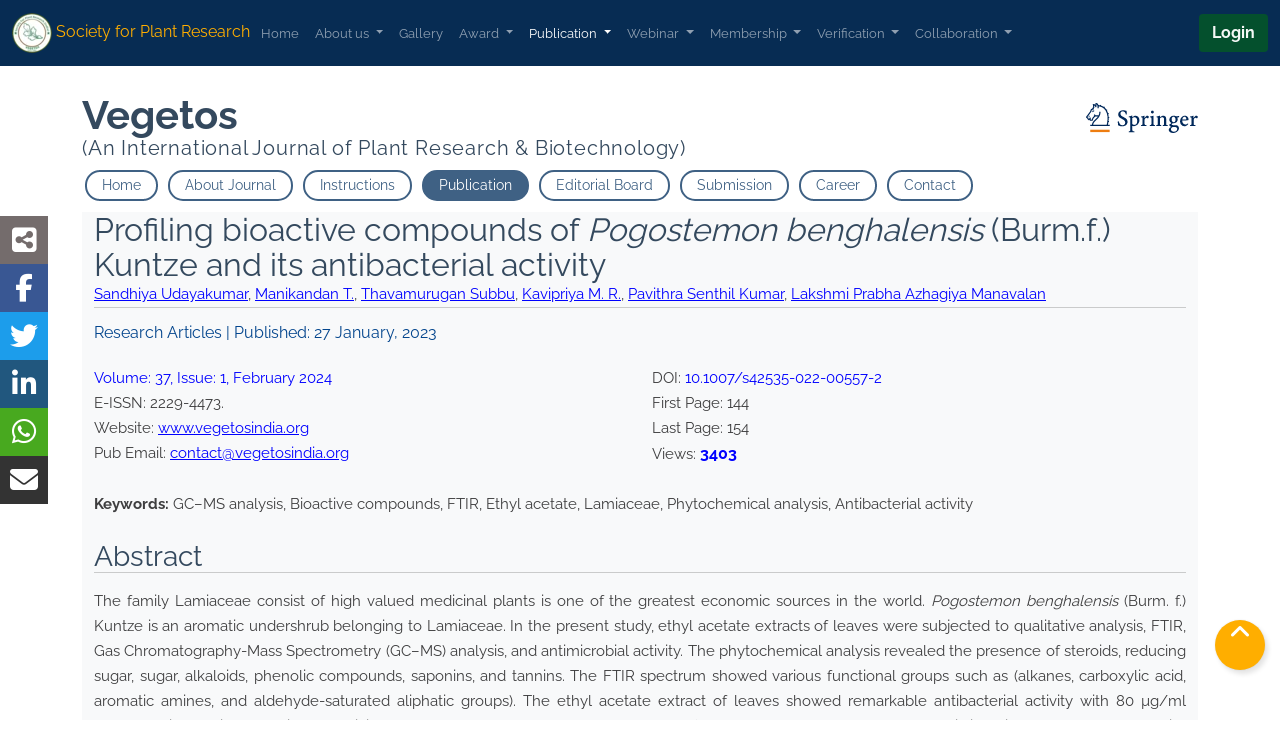

--- FILE ---
content_type: text/html; charset=UTF-8
request_url: https://www.vegetosindia.org/article/profiling-bioactive-compounds-of-pogostemon-benghalensis-burmf-kuntze-and-its-antibacterial-activity
body_size: 10690
content:





<!DOCTYPE html>

<html lang="en" prefix="og: https://ogp.me/ns/article#">

<head>



<!-- Canonical URL -->
<link rel="canonical" href="https://www.vegetosindia.org/article/profiling-bioactive-compounds-of-pogostemon-benghalensis-burmf-kuntze-and-its-antibacterial-activity" />

<!-- Open Graph Meta Tags -->
<meta property="og:title" content="Profiling bioactive compounds of Pogostemon benghalensis (Burm.f.) Kuntze and its antibacterial activity" />
<meta property="og:description" content="The family Lamiaceae consist of high valued medicinal plants is one of the greatest economic sources in the world. Pogostemon benghalensis (Burm. f.) Kuntze is an aromatic undershrub belonging to Lami..." />
<meta property="og:url" content="https://www.vegetosindia.org/article/profiling-bioactive-compounds-of-pogostemon-benghalensis-burmf-kuntze-and-its-antibacterial-activity" />
<meta property="og:image" content="https://www.vegetosindia.org/images/journal/vegetos/article/f-63e24adb55e91.webp" />
<meta property="og:image:alt" content="GC–MS analysis, Bioactive compounds, FTIR, Ethyl acetate, Lamiaceae, Phytochemical analysis, Antibacterial activity" />
<meta property="og:type" content="article" />
<meta property="og:site_name" content="Society for Plant Research, Vegetos" />

<!-- Twitter Meta Tags -->
<meta name="twitter:title" content="Profiling bioactive compounds of Pogostemon benghalensis (Burm.f.) Kuntze and its antibacterial activity">
<meta name="twitter:description" content="The family Lamiaceae consist of high valued medicinal plants is one of the greatest economic sources in the world. Pogostemon benghalensis (Burm. f.) Kuntze is an aromatic undershrub belonging to Lami...">
<meta name="twitter:image" content="https://www.vegetosindia.org/images/journal/vegetos/article/f-63e24adb55e91.webp">
<meta name="twitter:image:alt" content="GC–MS analysis, Bioactive compounds, FTIR, Ethyl acetate, Lamiaceae, Phytochemical analysis, Antibacterial activity">
<meta name="twitter:card" content="summary_large_image">
<meta name="twitter:site" content="@vegetosindia">

<!-- Facebook App ID -->
<meta property="fb:app_id" content="355397099284453">

<!-- SEO Meta Tags -->
<meta name="description" content="The family Lamiaceae consist of high valued medicinal plants is one of the greatest economic sources in the world. Pogostemon benghalensis (Burm. f.) Kuntze is an aromatic undershrub belonging to Lami...">
<meta name="keywords" content="GC–MS analysis, Bioactive compounds, FTIR, Ethyl acetate, Lamiaceae, Phytochemical analysis, Antibacterial activity">
<meta name="author" content="Sandhiya Udayakumar">
<meta name="robots" content="index, follow">
<meta name="revisit-after" content="7 days">

<!-- Article Metadata -->
<meta property="article:published_time" content="2023-01-27" />
<meta property="article:section" content="GC–MS analysis, Bioactive compounds, FTIR, Ethyl acetate, Lamiaceae, Phytochemical analysis, Antibacterial activity" />
<meta property="article:tag" content="GC–MS analysis, Bioactive compounds, FTIR, Ethyl acetate, Lamiaceae, Phytochemical analysis, Antibacterial activity" />
<meta name="citation_title" content="Profiling bioactive compounds of Pogostemon benghalensis (Burm.f.) Kuntze and its antibacterial activity">
<meta name="citation_author" content="Sandhiya Udayakumar">

<meta name='citation_author' content='Manikandan T.'>
<meta name='citation_author' content='Thavamurugan Subbu'>
<meta name='citation_author' content='Kavipriya M. R.'>
<meta name='citation_author' content='Pavithra Senthil Kumar'>
<meta name='citation_author' content='Lakshmi Prabha Azhagiya Manavalan'>

<meta name="citation_publication_date" content="2023/01/27">
<meta name="citation_journal_title" content="Vegetos">
<meta name="citation_volume" content="37">
<meta name="citation_issue" content="1">
<meta name="citation_firstpage" content="144">
<meta name="citation_lastpage" content="154">
<meta name="citation_pdf_url" content="https://www.vegetosindia.org/article/profiling-bioactive-compounds-of-pogostemon-benghalensis-burmf-kuntze-and-its-antibacterial-activity">

<!-- Structured Data (Schema.org for Articles) -->
<script type="application/ld+json">
{
  "@context": "https://schema.org",
  "@type": "ScholarlyArticle",
  "mainEntityOfPage": {
    "@type": "WebPage",
    "@id": "https://www.vegetosindia.org/article/profiling-bioactive-compounds-of-pogostemon-benghalensis-burmf-kuntze-and-its-antibacterial-activity"
  },
  "headline": "Profiling bioactive compounds of Pogostemon benghalensis (Burm.f.) Kuntze and its antibacterial activity",
  "description": "The family Lamiaceae consist of high valued medicinal plants is one of the greatest economic sources in the world. Pogostemon benghalensis (Burm. f.) Kuntze is an aromatic undershrub belonging to Lami...",
  "image": "https://www.vegetosindia.org/images/journal/vegetos/article/f-63e24adb55e91.webp",
  "datePublished": "2023-01-27",
  "author": [
    {
      "@type": "Person",
      "name": "Sandhiya Udayakumar"
    }
        , {
      "@type": "Person",
      "name": "Manikandan T."
    }
        , {
      "@type": "Person",
      "name": "Thavamurugan Subbu"
    }
        , {
      "@type": "Person",
      "name": "Kavipriya M. R."
    }
        , {
      "@type": "Person",
      "name": "Pavithra Senthil Kumar"
    }
        , {
      "@type": "Person",
      "name": "Lakshmi Prabha Azhagiya Manavalan"
    }
      ],
  "publisher": {
    "@type": "Organization",
    "name": "Society for Plant Research",
    "logo": {
      "@type": "ImageObject",
      "url": "https://www.vegetosindia.org/logo.png"
    }
  }
}
</script>





    <meta charset="UTF-8">

    <meta http-equiv="X-UA-Compatible" content="IE=edge">

    <meta name="viewport" content="width=device-width, initial-scale=1.0">

    <title>Profiling bioactive compounds of Pogostemon benghalensis (Burm.f.) Kuntze and its antibacterial activity</title>

    <link rel="icon" href="/images/logo/spr/logo.png" type="image/x-icon">
 
    <link href="https://cdn.jsdelivr.net/npm/bootstrap@5.0.2/dist/css/bootstrap.min.css" rel="stylesheet" integrity="sha384-EVSTQN3/azprG1Anm3QDgpJLIm9Nao0Yz1ztcQTwFspd3yD65VohhpuuCOmLASjC" crossorigin="anonymous">

  
  
    <!--

    <link rel="stylesheet" href="https://cdnjs.cloudflare.com/ajax/libs/font-awesome/4.7.0/css/font-awesome.min.css"  rel="noreferrer noopener">


     <link href="https://fonts.googleapis.com/icon?family=Material+Icons"

    rel="stylesheet">


    
<link rel="stylesheet" type="text/css" href="/css/owl.carousel.min.css">

    <link rel="stylesheet" type="text/css" href="/css/styles.css">

   





<link rel="stylesheet" type="text/css" href="/css/main.css">

-->

<link rel="stylesheet" type="text/css" href="/css/new/article.css">

</head>

<body data-bs-spy="scroll" data-bs-target=".navbar" data-bs-offset="50">
<style>
  a{
    color:blue;
  }
  </style>


  <div class="page">



   
  <script src="https://kit.fontawesome.com/91150975fb.js" crossorigin="anonymous"></script>



    

    <header class="page-header dark">

      <!-- Navigation-->

      <nav class="navbar navbar-expand-lg navbar-dark fixed-top " style="background-color: #072c53;">

        <div class="container-fluid">

          <a class="navbar-brand" style="color: #ffae00;" href="https://www.vegetosindia.org">

            

            <img itemprop="image" src="/images/logo/spr/logo.webp" alt="sprlogo" width="40" height="40"  class="d-inline-block align-text-top rounded-pill logohide">

            <span class="title">Society for Plant Research</span></a>

          <button class="navbar-toggler" type="button" data-bs-toggle="collapse" data-bs-target="#navbarSupportedContent" aria-controls="navbarSupportedContent" aria-expanded="false" aria-label="Toggle navigation">

            <span class="navbar-toggler-icon"></span>

          </button>

          <div class="collapse navbar-collapse" id="navbarSupportedContent">

          <ul class="navbar-nav me-auto mb-2 mb-lg-0">
              <li class="nav-item">
                <a class="nav-link" aria-current="page" href="/">Home</a>
              </li>
              <li class="nav-item dropdown">
                <a class="nav-link dropdown-toggle" href="#" id="navbarDropdown" role="button" data-bs-toggle="dropdown" aria-expanded="false">
                  About us
                </a>
                <ul class="dropdown-menu dropdown-menu-dark" aria-labelledby="navbarDropdown">
                  <li><a class="dropdown-item" href="#aboutus">About SPR</a></li>
                  <li><a class="dropdown-item" href="/council/index.php">Council</a></li>
                  <li><a class="dropdown-item" href="#futureplans">Future Plans</a></li>
                  <li><a class="dropdown-item" href="/about/finances.php">Finances</a></li>
                  <li><a class="dropdown-item" href="/about/last-conferance.php">Last Conferance</a></li>
                  <li><a class="dropdown-item" href="/about/webinar-organized.php">Webinar Organized</a></li>
                  <li><a class="dropdown-item" href="/about/activities-workshop.php">Activities & Workshops</a></li>
                  <li><a class="dropdown-item" href="/about/media-coverage.php">Media Coverage</a></li>
                </ul>
              </li>
             <li class="nav-item">
                <a class="nav-link" href="/gallery/index.php">Gallery</a>
              </li>
              <li class="nav-item dropdown">
<a class="nav-link dropdown-toggle" href="#" id="navbarDropdown" role="button" data-bs-toggle="dropdown" aria-expanded="false">
  Award
</a>
<ul class="dropdown-menu dropdown-menu-dark" aria-labelledby="navbarDropdown">
  <li><a class="dropdown-item" href="/honorary-fellows/index.php">Honorary Fellows</a></li>
  <li><a class="dropdown-item" href="/award/index.php">Award</a></li>
</ul>
</li>
              <li class="nav-item dropdown">
                <a class="nav-link dropdown-toggle active" href="#" id="navbarDropdown" role="button" data-bs-toggle="dropdown" aria-expanded="false">
                  Publication
                </a>
                <ul class="dropdown-menu dropdown-menu-dark" aria-labelledby="navbarDropdown">
                  <li><a class="dropdown-item" href="/journal/vegetos/">Vegetos</a></li>
                  <li><a class="dropdown-item" href="/newsletter/spr-phytopia/">SPR-Phytopia</a></li>
                  <li><a class="dropdown-item" href="/Circular-Abstract-Book/">Circular & Abstract Book</a></li>
                </ul>
              </li>
              <li class="nav-item dropdown">
                <a class="nav-link dropdown-toggle" href="#" id="navbarDropdown2" role="button" data-bs-toggle="dropdown" aria-expanded="false">
                  Webinar
                </a>
                <ul class="dropdown-menu dropdown-menu-dark" aria-labelledby="navbarDropdown">
                <li><a class="dropdown-item" href="/webinar/index.php">Upcoming Webinar</a></li>
                  <li><a class="dropdown-item" href="/webinar/previous-webinar.php">Previous Webinar & Meeting</a></li>
                  <li><a class="dropdown-item" href="/webinar/e-certificate-download.php">E-Certificate Download</a></li>
                </ul>
              </li>
              <li class="nav-item dropdown">
                <a class="nav-link dropdown-toggle" href="#" id="navbarDropdown3" role="button" data-bs-toggle="dropdown" aria-expanded="false">
                  Membership
                </a>
                <ul class="dropdown-menu dropdown-menu-dark" aria-labelledby="navbarDropdown">
                  <li><a class="dropdown-item" href="/membership/benefits.php">Benefits</a></li>
                  <li><a class="dropdown-item" href="/membership/type.php">Membership Type</a></li>
                  <li><a class="dropdown-item" href="/membership/payment.php">Payment</a></li>
                  <li><a class="dropdown-item" href="/membership/e-certificate-download.php">E-Certificate Download</a></li>
                  <li><a class="dropdown-item" href="/membership/apply-online.php">Apply Online</a></li>
                  <li><a class="dropdown-item" href="/membership/Membership-offline-form.pdf">Offline Form</a></li>
                  <li><a class="dropdown-item" href="/membership/life-membership-list-01-04-2023.pdf">Life Membership List</a></li>
                </ul>
              </li>
              <li class="nav-item dropdown">
                <a class="nav-link dropdown-toggle" href="#" id="navbarDropdown4" role="button" data-bs-toggle="dropdown" aria-expanded="false">
               Verification
                </a>
                <ul class="dropdown-menu dropdown-menu-dark" aria-labelledby="navbarDropdown">
                  <li><a class="dropdown-item" href="/verification/webinar-certificate.php">Webinar Certificate</a></li>
                  <li><a class="dropdown-item" href="/verification/membership-certificate.php">Membership Certificate</a></li>
                  <li><a class="dropdown-item" href="/verification/payment-receipt.php">Payment Receipt</a></li>
                  <li><a class="dropdown-item" href="/verification/digital-signature.php">Digital Signature </a></li>
                </ul>
              </li>
              <li class="nav-item dropdown">
<a class="nav-link dropdown-toggle" href="#" id="navbarDropdown" role="button" data-bs-toggle="dropdown" aria-expanded="false">
Collaboration
</a>
<ul class="dropdown-menu dropdown-menu-dark" aria-labelledby="navbarDropdown">
  <li><a class="dropdown-item" href="/collaboration/registration.php">Registration for collaboration</a></li>
  <li><a class="dropdown-item" href="/collaboration/online-registration-participant.php">Online Participant Registration</a></li>
</ul>
</li>
            </ul>
            

            <a href="/login/"> <button class="btn btn2 btn-outline-success"  type="button">Login</button></a>
            

          </div>

        </div>

      </nav>



    



  



    </header>



    <section class="text-justify well well-sm text-md-left section-border section1 bg-white">

      <div class="container">

        <div class="row flow-offset-2">

          

          <div class="col-md" >

            <div class="journal" id="journal">

               

            <h1><strong>Vegetos</strong><div class="c-header__brand">

                

                <a href="https://www.springer.com/journal/42535" itemprop="url" target="_blank">

                    <img alt="Springer" data-test="springer-logo" itemprop="logo" width="112" height="30" role="img" src="https://www.springer.com/oscar-static/images/springer/logo-springer-b1cb8b3457.svg">

                </a>

            

            

                        </div></h1>

            <h4>(An International Journal of Plant Research & Biotechnology)</h4>

<nav class="navbar ">



<ul class="navbar-nav d-inline">

  <li class="nav-item d-inline">

<a href="/journal/vegetos/"><button class="filter-button" data-filter="all">Home</button></a>

</li>

<div class="dropdown">

<li class="nav-item d-inline">

<button class="filter-button " data-filter="all">About Journal</button>



<div class="Jdropdown-content">

    <a href="/journal/vegetos/about.php">About Vegetos</a>

    <a href="/journal/vegetos/impact-factor.php">Impact factor</a>

    

   

</div>

</li>

</div>

<div class="dropdown">

<li class="nav-item d-inline ">

<button class="filter-button " data-filter="all">Instructions</button>

<div class="Jdropdown-content">

    <a href="https://www.springer.com/journal/42535/submission-guidelines#Instructions%20for%20Authors_Manuscript%20Submission" target="_blank">Manuscript Submission</a>

    <a href="https://www.springer.com/journal/42535/submission-guidelines#Instructions%20for%20Authors_Categories%20of%20Manuscripts" target="_blank">Manuscripts Categories</a>

    <a href="https://www.springer.com/journal/42535/submission-guidelines#Instructions%20for%20Authors_Title%20Page" target="_blank">Title Page</a>

    <a href="https://www.springer.com/journal/42535/submission-guidelines#Instructions%20for%20Authors_Text" target="_blank">Text</a>

    <a href="https://www.springer.com/journal/42535/submission-guidelines#Instructions%20for%20Authors_References" target="_blank">References</a>

    <a href="https://www.springer.com/journal/42535/submission-guidelines#Instructions%20for%20Authors_Tables" target="_blank">Tables</a>

    <a href="https://www.springer.com/journal/42535/how-to-publish-with-us#Fees%20and%20Funding" target="_blank">Article-processing charges</a>

</div>



</li>

</div>





<div class="dropdown">

<li class="nav-item d-inline ">

<button class="filter-button active" data-filter="all">Publication</button>

<div class="Jdropdown-content">

    <a href="/journal/vegetos/online-first-articles.php">Online First Articles</a>

    <a href="/journal/vegetos/current-issue.php">Current Issue</a>

    <a href="/journal/vegetos/all-volumes-issues.php">All Volumes and issues</a>

    <a href="/journal/vegetos/other.php">Books & Others</a>

   

</div>



</li>

</div>



<div class="dropdown">

<li class="nav-item d-inline ">

<li class="nav-item d-inline">

<a href="/journal/vegetos/editorial-board.php"><button class="filter-button" data-filter="all">Editorial Board</button></a>


<div class="Jdropdown-content">

    <a href="editorial-board.php#editor">Editors</a>

    <a href="editorial-board.php#subject">Subject Editors</a>

    <a href="editorial-board.php#assistant">Assistant Editors</a>
    <a href="editorial-board.php#guest">Guest Editors</a>

   

   

</div>



</li>

</div>

<li class="nav-item d-inline">

<a href="https://www.editorialmanager.com/vtos/default.aspx"><button class="filter-button" data-filter="all">Submission</button></a>

</li>

<li class="nav-item d-inline">

<a href="/journal/vegetos/career.php"><button class="filter-button" data-filter="all">Career </button></a>

</li>

<li class="nav-item d-inline">

<a href="/journal/vegetos/contact.php"><button class="filter-button" data-filter="all">Contact</button></a>

</li>

</ul>

</nav>

            

            <p></p>

            </div>

          </div>



        

        </div>
        
</script>
<div class="gcse-search"></div>

<!-- Journal Articles Section -->
<div class="container bg-light">
    <div class="row flow-offset-2">
        <div class="col-md" itemscope itemtype="https://schema.org/ScholarlyArticle">
            <div class="aboutus1 about1" id="aboutus">
                <div class="jtitle">
                    <h2 itemprop="name">Profiling bioactive compounds of <i>Pogostemon benghalensis</i> (Burm.f.) Kuntze and its antibacterial activity</h2>

                    
                    <p>
                        <a target='_blank' href='https://www.google.com/search?q=Sandhiya Udayakumar+site:www.vegetosindia.org' itemprop='author'>Sandhiya Udayakumar</a>, <a target='_blank' href='https://www.google.com/search?q=Manikandan T.+site:www.vegetosindia.org' itemprop='author'>Manikandan T.</a>, <a target='_blank' href='https://www.google.com/search?q=Thavamurugan Subbu+site:www.vegetosindia.org' itemprop='author'>Thavamurugan Subbu</a>, <a target='_blank' href='https://www.google.com/search?q=Kavipriya M. R.+site:www.vegetosindia.org' itemprop='author'>Kavipriya M. R.</a>, <a target='_blank' href='https://www.google.com/search?q=Pavithra Senthil Kumar+site:www.vegetosindia.org' itemprop='author'>Pavithra Senthil Kumar</a>, <a target='_blank' href='https://www.google.com/search?q=Lakshmi Prabha Azhagiya Manavalan+site:www.vegetosindia.org' itemprop='author'>Lakshmi Prabha Azhagiya Manavalan</a>                    </p>
                </div>

                <hr class="jline">
                <h6 style="color:#03458d;">
                    Research Articles | Published: <span itemprop='datePublished'>27 January, 2023</span>                </h6>
                <br>

                <div class="jdetails">
                    <div class="row">
                        <div class="col" itemscope itemtype="https://schema.org/Periodical">
                                                            <div itemprop="isPartOf" itemscope itemtype="https://schema.org/PublicationVolume">
                                    <a style="text-decoration: none;" href="/journal/vegetos/journal.php?id=64">
                                        Volume: <span itemprop='volumeNumber'>37</span>, 
                                        Issue: <span itemprop='issueNumber'>1</span>, 
                                        <span>February</span> 
                                        <span itemprop='datePublished'>2024</span>
                                    </a>
                                    <br>
                                </div>
                            
                            E-ISSN: <span itemprop="issn">2229-4473</span>.<br>
                            Website: <a style="color:blue" href="https://www.vegetosindia.org">www.vegetosindia.org</a><br>
                            Pub Email: <a style="color:blue" href="mailto:contact@vegetosindia.org">contact@vegetosindia.org</a><br>
                        </div>

                        <div class="col">
                            DOI: <span style='color:blue' itemprop='sameAs'>10.1007/s42535-022-00557-2</span><br>
                            First Page: <span itemprop='pageStart'>144</span><br>
                            Last Page: <span itemprop='pageEnd'>154</span><br>
                            Views: <span style="color:blue; font-size:16px; font-weight:bold;">3403</span>
                        </div>
                    </div>

                    <br>
                    <p><strong>Keywords:</strong> <span itemprop="keywords">GC–MS analysis, Bioactive compounds, FTIR, Ethyl acetate, Lamiaceae, Phytochemical analysis, Antibacterial activity</span></p>
                </div>

                <br>

                <div class="jabstract">
                    <h3>Abstract</h3>
                    <hr class="jline">
                    <p itemprop="abstract">The family Lamiaceae consist of high valued medicinal plants is one of the greatest economic sources in the world. <i>Pogostemon benghalensis</i> (Burm. f.) Kuntze is an aromatic undershrub belonging to Lamiaceae. In the present study, ethyl acetate extracts of leaves were subjected to qualitative analysis, FTIR, Gas Chromatography-Mass Spectrometry (GC–MS) analysis, and antimicrobial activity. The phytochemical analysis revealed the presence of steroids, reducing sugar, sugar, alkaloids, phenolic compounds, saponins, and tannins. The FTIR spectrum showed various functional groups such as (alkanes, carboxylic acid, aromatic amines, and aldehyde-saturated aliphatic groups). The ethyl acetate extract of leaves showed remarkable antibacterial activity with 80 µg/ml concentration against the highest activity of <i>Klebsiella aerogenes</i> and <i>Enterococcus faecalis</i> at 15 mm. The GC–MS analysis identified 55 components, with the highest peak area (8.52%) belonging to <i>n</i>-hexadecenoic acid. The phytoconstituents in this plant have therefore been discovered to have a high therapeutic value and can be studied for further research. Future research and further pharmacological investigation appear to have a huge potential and scope for <i>P. benghalensis</i>.</p><h3 class="c-article__sub-heading" data-test="abstract-sub-heading">Graphical abstract</h3><figure><div class="c-article-section__figure" data-test="figure" data-container-section="figure"><div class="c-article-section__figure-content"><div class="c-article-section__figure-item"><picture><source type="image/webp" srcset="//media.springernature.com/lw685/springer-static/image/art%3A10.1007%2Fs42535-022-00557-2/MediaObjects/42535_2022_557_Figa_HTML.png?as=webp"><img src="//media.springernature.com/lw685/springer-static/image/art%3A10.1007%2Fs42535-022-00557-2/MediaObjects/42535_2022_557_Figa_HTML.png" alt="" loading="lazy" width="685" height="578"></picture></div></div></div></figure></p>

                                            <center>
                            <img itemprop="image" src="/images/journal/vegetos/article/63e24adb55e91.webp" class="img-fluid" alt="GC–MS analysis, Bioactive compounds, FTIR, Ethyl acetate, Lamiaceae, Phytochemical analysis, Antibacterial activity" width="640" height="360">
                        </center>
                                    </div>

                <br>

                <div class="jref">
                    <div class="downloadbt" id="download">
                        <center>
                                                            <a class="btn btn-primary" href="/journal/vegetos/get-access.php?id=6005" role="button" data-bs-toggle="modal" data-bs-target="#exampleModal">*Get Access</a>
                                                    </center>
                    </div>
                </div>

                <br>

                <h3>References</h3>
                <hr class="jline">
                <p itemprop="citation"><p>Adeyemo RO, Famuyide IM, Dzoyem JP, Lyndy Joy M (2022) Anti-biofilm, antibacterial, and anti-quorum sensing activities of selected South African plants traditionally used to treat diarrhoea. evidence-based complementary and alternative medicine.<br /><br /><br />Ahsan T, Chen J, Zhao X, Irfan M, Wu Y (2017) Extraction and identification of bioactive compounds (eicosane and dibutyl phthalate) produced by <em>Streptomyces</em> strain KX852460 for the biological control of <em>Rhizoctonia </em><em>solani</em> AG-3 strain KX852461 to control target spot disease in tobacco leaf. AMB Express 7(1):54<br /><br /><br />Aldakheel Reem K et al (2020) Bactericidal and in vitro cytotoxicity of moringa oleifera seed extract and its elemental analysis using laser-induced breakdown spectroscopy. Pharmaceuticals 13(8):193<br /><br /><br />Aparna V, Dileep KV, Mandal PK, Karthe P, Sadasivan C, Haridas M (2012) Anti-inflammatory property of <em>n</em>-hexadecanoic acid: structural evidence and kinetic assessment. Chem Biol Drug Des 80(3):434&ndash;439<br /><br /><br />Ashwini S, Khade A, Basawaraj H, Shrishail G (2013) A comprehensive review on <em>Pogostemon</em> <em>benghalensis</em> (Burm. f.) O. <em>Kuntze</em>. Res Rev J Pharmacogn Phytochem 1:10&ndash;15<br /><br /><br />Bhuiyan MNI, Varshney VK, Varshney S, Tomar A, Akter F (2011) Composition of essential oil of the leaf and inflorescence of <em>Pogostemon benghalensis</em> (Burm. f.) Kuntze. Int Res J Plant Sci 2(9):271&ndash;5<br /><br /><br />Brinda P, Sasikala P, Purushothaman KK (1981) Pharmacognostic studies on Merugan kizhangu. Bull Med Eth Bot Res 3(1):84&ndash;96<br /><br /><br />C&aacute;ceres-V&eacute;lez PR, Ali A, Fournier-Level A, Dunshea FR, Jusuf PR (2022) Phytochemical and safety evaluations of finger lime, mountain pepper, and tamarind in zebrafish embryos. Antioxidants 11(7):1280<br /><br /><br />Dahiya S, Batish DR, Singh HP (2020) Ethnobotanical, phytochemical and pharmacological aspects of Bengal Pogostemon (<em>Pogostemon</em> <em>benghalensis</em>). J Herbmed Pharmacol 9(4):318&ndash;327<br /><br /><br />Dey P, Goyary D, Chattopadhyay P, Kishor S, Karmakar S, Verma A (2020) Evaluation of larvicidal activity of <em>Piper longum</em> leaf against the dengue vector, <em>Aedes aegypti</em>, malarial vector, <em>Anopheles </em><em>stephensi</em> and filariasis vector, <em>Culex </em><em>quinquefasciatus</em>. S Afr J Bot 132:482&ndash;490<br /><br /><br />Dhivyadharchini M, Suresh P, Manikandan T, Vasuki A, Nandhagopalan V, Prabha AML (2022) Investigation on nutritional, phytochemical, and antioxidant abilities of various traditional rice varieties. Appl Biochem Biotechnol 1&ndash;24<br /><br /><br />Geethika K, Sunojkumar P (2017) Preliminary phytochemical screening of 6 members of Leucas (Lamiaceae). Int J Pharm Sci Rev Res 47:60&ndash;64<br /><br /><br />Gopalakrishnan K, Udayakumar R (2017) Phytochemical content of leaf and stem of <em>Marsilea </em><em>quadrifolia</em> L. J Phytopathol 1:26&ndash;37<br /><br /><br />Gowtham K, Thenmozhi M, Suganthi M, Abirami G, Jayanthi M (2019) Bioactive compound screening and ftir analysis in <em>Abrus precatorius</em> L. Roth.<br /><br /><br />Heinrich M, Mah J, Amirkia V (2021) Alkaloids used as medicines: structural phytochemistry meets biodiversity&mdash;an update and forward look. Molecules 26(7):1836<br /><br /><br />Janakiraman N, Johnson M, Sahaya SS (2012) GC&ndash;MS analysis of bioactive constituents of <em>Peristrophe</em> <em>bicalyculata</em> (Retz.) Nees. (Acanthaceae). Asian Pac J Trop Biomed 2:146&ndash;149<br /><br /><br />Kamaleswari K, Nandagopalan V (2016) Phytochemical screening of <em>Pogostemon auricularis</em> (Linn.) Hassk. of Lamiaceae. Bio Disc 7(1):07&ndash;10<br /><br /><br />Khatiwora E, Adsul VB, Kulkarni M, Deshpande NR, Kashalkar RV (2012) Antibacterial activity of Dibutyl Phthalate: a secondary metabolite isolated from <em>Ipomoea </em><em>carnea</em> stem. J Pharm Res 51:150&ndash;152<br /><br /><br />Khatua S, Pandey A, Biswas SJ (2016) Phytochemical evaluation and antimicrobial properties of <em>Trichosanthes</em><em> dioica</em> root extract. J Pharmacogn Phytochem 5(5):410<br /><br /><br />Krishnan K, Mani A, Jasmine S (2014) Cytotoxic activity of bioactive compound 1, 2-benzene dicarboxylic acid, mono 2-ethylhexyl ester extracted from a marine derived <em>Streptomyces</em> sp. VITSJK8. Int J Mol Cell Med 3(4):246<br /><br /><br />Lodha S, Deshmukh S (2020) Phytochemical analysis and antimicrobial property of leaves of <em>Pogostemon</em> <em>benghalensis</em> (Burm. F.) Kuntze. Asian J Microbiol Biotechnol Environ Sci 22(1):71&ndash;76<br /><br /><br />Maajida AM, Gayathri RV, Priya V (2017) Preliminary phytochemical analysis and estimation of total phenolic content in rosemary extract. Int J Pharm Sci Rev Res 44(2):207&ndash;209<br /><br /><br />Mahesh B, Satish S (2008) Antimicrobial activity of some important medicinal plant against plant and human pathogens. World J Agric Sci 4(5):839&ndash;843<br /><br /><br />Mao LJ, Xie XY, Gao Y, Lai PX, Ma QL (2019) Chemical composition, antibacterial and antioxidant activities of essential oil from <em>Leonurus </em><em>pseudomacranthus</em> Kitag. Rec Nat Prod 13:91&ndash;95<br /><br /><br />Moghadam NCZ, Jasim SA, Ameen F, Alotaibi DH, Nobre MA, Sellami H, Khatami M (2022) Nickel oxide nanoparticles synthesis using plant extract and evaluation of their antibacterial effects on <em>Streptococcus mutans</em>. Bioprocess Biosyst Eng 45(7):1201&ndash;1210<br /><br /><br />Muthuraj K, Shalimol A, Sivapriya KT, Nagarajan N (2015) Screening of active phytocompounds by GC-MS analysis and <em>in vitro</em> antibacterial activity of endemic plant <em>Pogostemon</em> <em>mollis</em> benth. Int J Rec Adv Multi Res 2(7):534&ndash;539<br /><br /><br />Naise MG, Bhadaange DG (2017) In-vitro antibacterial activity of <em>Pogostemon</em> <em>benghalensis</em> (N. Burman) Kuntz. Lamiaceae plant from Melghat (MS) India. Int J Appl Res 10:228&ndash;229<br /><br /><br />Olivia NU, Goodness UC, Obinna OM (2021) Phytochemical profiling and GC-MS analysis of aqueous methanol fraction of <em>Hibiscus asper</em> leaves. Fut J Pharm Sci 7(1):1&ndash;5<br /><br /><br />Pejin B, Kojic V, Bogdanovic G (2014) An insight into the cytotoxic activity of phytol at <em>in vitro</em> conditions. Nat Prod Res 28(22):2053&ndash;2056<br /><br /><br />Pimpliskar MR, Jadhav R, Ughade Y, Jadhav RN (2021) Preliminary phytochemical and pharmacological screening of <em>Pogostemon</em> <em>benghalensis</em> for antioxidant and antibacterial activity. Asian J Pharm Pharmacol 7:28&ndash;32<br /><br /><br />Radhika R, Rajendran R, Thavamurugan S, Prabha AL (2022) Determination of bioactive compounds and antioxidant activity of <em>Orthosiphon thymiflorus</em> (Roth) Sleesen stem extracts. Biomass Convers Biorefin 1&ndash;14<br /><br /><br />Rapando JW, Ngugi MP, Muturi M, Ogutu JO (2020) Phytochemical composition and antibacterial activities of the ethyl acetate leaf extract of <em>Ocimum basilicum</em>. Res Square<br /><br /><br />Rhetso T, Shubharani R, Roopa MS, Sivaram V (2020) Chemical constituents, antioxidant, and antimicrobial activity of <em>Allium </em><em>chinense</em> G. Don. Fut J Pharm Sci 6(1):1&ndash;9<br /><br /><br />Taylor RSL et al (1995) Screening of selected medicinal plants of Nepal for antimicrobial activities. J Ethnopharmacol 46(3):153&ndash;159<br /><br /><br />Thoppil JE, Tajo A, Minija J, Deena MJ, Sreeranjini K, Leeja L, Alfarhan AH (2014) Antimicrobial activity of the essential oils of three species of Pogostemon. J Environ Biol 35(5):795<br /><br /><br />Vaghasiya Y, Nair R, Chanda S (2008) Antibacterial and preliminary phytochemical and physico-chemical analysis of <em>Eucalyptus citriodora</em> Hk leaf. Nat Prod Res 22(9):754&ndash;762<br /><br /><br />Yassa N, Masoomi F, Rankouhi SR, Hadjiakhoondi A (2015) Chemical composition and antioxidant activity of the extract and essential oil of <em>Rosa </em><em>damascena</em> from Iran, population of Guilan. DARU J Pharm Sci 17(3):175&ndash;180<br /><br />&nbsp;</p></p>

                <br>

                <h3>Author Information</h3>
                <hr class="jauth">
                <p>Department of Botany, School of Life Sciences, Bharathidasan University, Tiruchirappalli, India</p>

            </div>
        </div>
    </div>
</div>


<div class="modal fade" id="exampleModal" tabindex="-1" aria-labelledby="exampleModalLabel" aria-hidden="true">
  <div class="modal-dialog">
    <div class="modal-content">
      <div class="modal-header">
        <h5 class="modal-title" id="exampleModalLabel">Confirmation</h5>
        <button type="button" class="btn-close" data-bs-dismiss="modal" aria-label="Close"></button>
      </div>
      <div class="modal-body">
        <p>Are you SPR's Life Member?</p> <p>If not, you can visit the Vegetos Springer Website: <a target="_blank" href="https://link.springer.com/article/10.1007/s42535-022-00557-2"> https://link.springer.com/article/10.1007/s42535-022-00557-2 </a></p>
      </div>
      <div class="modal-footer">
        <a class="btn btn-primary" href="/journal/vegetos/get-access.php?id=6005" role="button">Yes</a>
      </div>
    </div>
  </div>
</div>











<div class="text-center">

                  

                      <br>

				<a href="/journal/vegetos/journal.php?id=64" ><button class="filter-button" data-filter="all">Back</button></a>

				



			</div>

            <br>

            

          











                

                

               

              </div>

            </div>

            </div>

          </div>









     

    </section>



    

        

        

     

  

        

      





        

        <!--Footer-->

        <footer class="page-footer footer-widget dark text-left">

          <section class="footer-content text-left ">

            <div class="container">

              <div class="row">

                <div class="col-sm-6 col-lg-3" itemscope itemtype="https://schema.org/ResearchOrganization">

                  <div class="text-center">

                  <a class="brand-name" href="https://www.vegetosindia.org"><img src="/images/logo/spr/logo2.webp" alt="logo" width="120" height="135"></a>

                  <h5 style="color: #ffae00;"  itemprop="name" >Society for Plant Research</h5>

                

                  <p class="">We are always ready to help you</p>

                  <address class=" pt-2" itemprop="address" itemscope itemtype="https://schema.org/PostalAddress">

                    <p></p> <span itemprop="streetAddress">G-801, VVIP Homes,<br> Sector 16C, Gaur City 2,<br> Greater Noida</span>,<span itemprop="addressLocality"> Uttar Pradesh, India </span><span itemprop="postalCode">201318</span>

                  </address>

                

                  <div class="contact-info">

                    <dl>

                      

                      <dt>Email</dt>

                      <dd><span itemprop="email"><a href="mailto:contact@vegetosindia.org" style="color: #ffae00;">contact@vegetosindia.org</a></span></dd>

                    </dl>

                    

                  </div>

                </div>

                </div>

                <div class="col-sm-6 col-lg-2 well-min">

                  <h6> Quick Links</h6>

                  <ul class="marked-list" >

                    <li ><a  href="https://www.springer.com/42535" target="_blank" title="Vegetos Springer">Vegetos Springer</a></li>

                    <li><a href="https://www.editorialmanager.com/vtos/default1.aspx" target="_blank" title="Submit Manuscript">Submit Manuscript</a></li>

                    <li><a href="/sitemap/" target="_blank" title="Sitemap">Sitemap</a></li>

                   

                  </ul>

                </div>

                <div class="col-sm-6 col-lg-3 well-min">

                <h6>RECENT ARTICLES</h6>



 <article class="text-primary1">

                      <p><a class="text-primary1" href="/journal/vegetos/article.php?id=7024" title="LC-QTOF-MS analysis of phenolic compounds in Origanum compactum (Benth) aqueous extracts and assessment of their antioxidant potential">LC-QTOF-MS analysis of phenolic compounds in <i>Origanum compactum</i> (Benth) aqueous extracts and assessment of their antioxidant potential</a></p>

                      <time class="text-light-clr" datetime="2026-01-13">Jan 13, 2026</time>

                    </article> <article class="text-primary1">

                      <p><a class="text-primary1" href="/journal/vegetos/article.php?id=7023" title="Steroid profile analysis of Tinospora cordifolia and Glycyrrhiza glabra: comparative phytochemical investigation">Steroid profile analysis of <i>Tinospora cordifolia</i> and <i>Glycyrrhiza glabra</i>: comparative phytochemical investigation</a></p>

                      <time class="text-light-clr" datetime="2026-01-13">Jan 13, 2026</time>

                    </article> <article class="text-primary1">

                      <p><a class="text-primary1" href="/journal/vegetos/article.php?id=7022" title="Optimization of type of cuts, timing and IBA concentration for dragon fruit (Hylocereus costaricensis) propagation in the foothills of Arunachal Pradesh">Optimization of type of cuts, timing and IBA concentration for dragon fruit (<i>Hylocereus costaricensis</i>) propagation in the foothills of Arunachal Pradesh</a></p>

                      <time class="text-light-clr" datetime="2026-01-12">Jan 12, 2026</time>

                    </article>




                 

                 

                 

                </div>

                <div class="col-sm-6 col-lg-4">

                  <p class="count">

                  7278684
                  

                  <span>Total Visits

                    </span></p>

                  <p class="count">2295<span>Articles</span></p>

                  <p>Subscribe to our newsletter to get important news, amazing offers &amp; updates.</p>

                  <form class="rd-form rd-mailform text-center text-md-left" data-form-output="form-output-global" data-form-type="subscribe" method="POST" action="/sub/subscribe.php" novalidate="novalidate">

                    <div class="form-wrap">

                      <label class="form-label rd-input-label" for="subscribe-form-email-2"></label>

                      <input class="form-input form-control-has-validation form-control-last-child" id="subscribe-form-email-2" type="email" name="email" placeholder="Email" data-constraints="@Email @Required"><span class="form-validation"></span>

                    </div>

                    <button class="btn1 btn1-primary round-xl1 btn1-sm" type="submit" name="emailsub">Subscribe</button>

                  </form>

                 

                </div>

              </div>

            </div>

          </section>

          <section class="copyright text-center">

            <div class="container">

              <p class="rights"><span>©&nbsp;</span><span class="copyright-year">Society for Plant Research (1988-2022) | </span><span>&nbsp;</span><span>All Rights Reserved | </span><span>&nbsp;</span><a href="https://www.vegetosindia.org">Privacy Policy</a></p>

              <ul class="list-inline pull-md-right">

                <li><a  href="https://www.facebook.com/sprindiaofficial" target="_blank"><img src="/images/logo/social/facebook.webp" alt="facebook" class="social"></a></li>

                <li><a  href="https://in.linkedin.com/company/society-for-plant-research" target="_blank"><img src="/images/logo/social/linkedin.webp" alt="linkedin" class="social"></a></li>

                <li><a  href="https://www.twitter.com/vegetosindia" target="_blank"><img src="/images/logo/social/twitter.webp" alt="twitter" class="social"></a></li>

                <li><a  href="https://www.instagram.com/vegetosindia/" target="_blank"><img src="/images/logo/social/instagram.webp" alt="instagram" class="social"></a></li>

    

                <li><a  href="https://www.vegetosindia.org" target="_blank"><img src="/images/logo/social/whatsapp.webp" alt="whatsapp" class="social"></a></li>

                <li><a  href="https://www.youtube.com/channel/UC9ifM28O2jxo647Anwjd2CA" target="_blank"><img src="/images/logo/social/youtube.webp" alt="youtube" class="social"></a></li>

              </ul>

            </div>

          </section>

        </footer>



  </div>

  

  <a href="#" id="ui-to-top" class="ui-to-top fa fa-angle-up active"></a>







  <script src="https://cdn.jsdelivr.net/npm/@popperjs/core@2.9.2/dist/umd/popper.min.js" ></script> 

	<script src="https://cdn.jsdelivr.net/npm/bootstrap@5.0.2/dist/js/bootstrap.min.js" ></script>

  <!--

	

	<script src="/js/owl.carousel.min.js"></script>

	<script src="/js/script.js"></script>
<script src="/js/jquery-3.2.1.min.js"></script> 
         
-->

   <!-- Share Buttons -->
  
   <ul id="floating-share-buttons">
   <li><a  href="" class="sharebt"><i class="fa-solid fa-square-share-nodes fa-2x"></i></a></li>
    <li><a target="_blank" href="https://www.facebook.com/sharer.php?u=https://www.vegetosindia.org/article/profiling-bioactive-compounds-of-pogostemon-benghalensis-burmf-kuntze-and-its-antibacterial-activity" class="share-facebook"><i class="fa fa-facebook fa-2x" aria-hidden="true"></i></a></li>
   <!-- <li><a target="_blank" href="http://pinterest.com/pin/create/link/?url=https://www.vegetosindia.org/article/profiling-bioactive-compounds-of-pogostemon-benghalensis-burmf-kuntze-and-its-antibacterial-activity" class="share-pinterest"><i class="fa fa-pinterest fa-2x" aria-hidden="true"></i></a></li> -->
    <li><a target="_blank" href="https://twitter.com/intent/tweet?url=https://www.vegetosindia.org/article/profiling-bioactive-compounds-of-pogostemon-benghalensis-burmf-kuntze-and-its-antibacterial-activity" class="share-twitter"><i class="fa fa-twitter fa-2x" aria-hidden="true"></i></a></li>
    <li><a target="_blank" href="https://www.linkedin.com/sharing/share-offsite/?url=https://www.vegetosindia.org/article/profiling-bioactive-compounds-of-pogostemon-benghalensis-burmf-kuntze-and-its-antibacterial-activity" class="share-linkedin"><i class="fa fa-linkedin fa-2x" aria-hidden="true"></i></a></li>
    <li><a target="_blank" href="https://wa.me/?text=https://www.vegetosindia.org/article/profiling-bioactive-compounds-of-pogostemon-benghalensis-burmf-kuntze-and-its-antibacterial-activity" class="share-whatsapp"><i class="fa fa-whatsapp fa-2x" aria-hidden="true"></i></a></li>
    <li><a target="_blank" href="mailto:?subject=Profiling bioactive compounds of Pogostemon benghalensis (Burm.f.) Kuntze and its antibacterial activity&amp;body=https://www.vegetosindia.org/article/profiling-bioactive-compounds-of-pogostemon-benghalensis-burmf-kuntze-and-its-antibacterial-activity" class="share-mail"><i class="fa fa-envelope fa-2x" aria-hidden="true"></i></a></li>
   
  </ul>

  </body>

</html>

--- FILE ---
content_type: text/css
request_url: https://www.vegetosindia.org/css/new/article.css
body_size: 5207
content:
/*! CSS Used from: https://cdn.jsdelivr.net/npm/bootstrap@5.0.2/dist/css/bootstrap.min.css */
*,::after,::before{box-sizing:border-box;}
body{margin:0;font-family:var(--bs-font-sans-serif);font-size:1rem;font-weight:400;line-height:1.5;color:#212529;background-color:#fff;-webkit-text-size-adjust:100%;-webkit-tap-highlight-color:transparent;}
hr{margin:1rem 0;color:inherit;background-color:currentColor;border:0;opacity:.25;}
hr:not([size]){height:1px;}
h1,h2,h3,h4,h5,h6{margin-top:0;margin-bottom:.5rem;font-weight:500;line-height:1.2;}
h1{font-size:calc(1.375rem + 1.5vw);}
@media (min-width:1200px){
h1{font-size:2.5rem;}
}
h2{font-size:calc(1.325rem + .9vw);}
@media (min-width:1200px){
h2{font-size:2rem;}
}
h3{font-size:calc(1.3rem + .6vw);}
@media (min-width:1200px){
h3{font-size:1.75rem;}
}
h4{font-size:calc(1.275rem + .3vw);}
@media (min-width:1200px){
h4{font-size:1.5rem;}
}
h5{font-size:1.25rem;}
h6{font-size:1rem;}
p{margin-top:0;margin-bottom:1rem;}
address{margin-bottom:1rem;font-style:normal;line-height:inherit;}
ul{padding-left:2rem;}
dl,ul{margin-top:0;margin-bottom:1rem;}
ul ul{margin-bottom:0;}
dt{font-weight:700;}
dd{margin-bottom:.5rem;margin-left:0;}
strong{font-weight:bolder;}
a{color:#0d6efd;text-decoration:underline;}
a:hover{color:#0a58ca;}
img{vertical-align:middle;}
label{display:inline-block;}
button{border-radius:0;}
button:focus:not(:focus-visible){outline:0;}
button,input{margin:0;font-family:inherit;font-size:inherit;line-height:inherit;}
button{text-transform:none;}
[role=button]{cursor:pointer;}
[type=button],[type=submit],button{-webkit-appearance:button;}
::-moz-focus-inner{padding:0;border-style:none;}
.list-inline{padding-left:0;list-style:none;}
.img-fluid{max-width:100%;height:auto;}
.container,.container-fluid{width:100%;padding-right:var(--bs-gutter-x,.75rem);padding-left:var(--bs-gutter-x,.75rem);margin-right:auto;margin-left:auto;}
@media (min-width:576px){
.container{max-width:540px;}
}
@media (min-width:768px){
.container{max-width:720px;}
}
@media (min-width:992px){
.container{max-width:960px;}
}
@media (min-width:1200px){
.container{max-width:1140px;}
}
@media (min-width:1400px){
.container{max-width:1320px;}
}
.row{--bs-gutter-x:1.5rem;--bs-gutter-y:0;display:flex;flex-wrap:wrap;margin-top:calc(var(--bs-gutter-y) * -1);margin-right:calc(var(--bs-gutter-x) * -.5);margin-left:calc(var(--bs-gutter-x) * -.5);}
.row>*{flex-shrink:0;width:100%;max-width:100%;padding-right:calc(var(--bs-gutter-x) * .5);padding-left:calc(var(--bs-gutter-x) * .5);margin-top:var(--bs-gutter-y);}
.col{flex:1 0 0%;}
@media (min-width:768px){
.col-md{flex:1 0 0%;}
}
@media (min-width:576px){
.col-sm-6{flex:0 0 auto;width:50%;}
}
@media (min-width:992px){
.col-lg-2{flex:0 0 auto;width:16.66666667%;}
.col-lg-3{flex:0 0 auto;width:25%;}
.col-lg-4{flex:0 0 auto;width:33.33333333%;}
}
.form-label{margin-bottom:.5rem;}
.btn{display:inline-block;font-weight:bold;line-height:1.5;color:#f5f8f6;text-align:center;text-decoration:none;vertical-align:middle;cursor:pointer;-webkit-user-select:none;-moz-user-select:none;user-select:none;background-color:transparent;border:1px solid transparent;padding:.375rem .75rem;font-size:1rem;border-radius:.25rem;transition:color .15s ease-in-out,background-color .15s ease-in-out,border-color .15s ease-in-out,box-shadow .15s ease-in-out;}
.btn2{

    background-color: #04502d;
}
@media (prefers-reduced-motion:reduce){
.btn{transition:none;}
}
.btn:hover{color:#212529;}
.btn:focus{outline:0;box-shadow:0 0 0 .25rem rgba(13,110,253,.25);}
.btn:disabled{pointer-events:none;opacity:.65;}
.btn-primary{color:#fff;background-color:#0d6efd;border-color:#0d6efd;}
.btn-primary:hover{color:#fff;background-color:#0b5ed7;border-color:#0a58ca;}
.btn-primary:focus{color:#fff;background-color:#0b5ed7;border-color:#0a58ca;box-shadow:0 0 0 .25rem rgba(49,132,253,.5);}
.btn-primary:active{color:#fff;background-color:#0a58ca;border-color:#0a53be;}
.btn-primary:active:focus{box-shadow:0 0 0 .25rem rgba(49,132,253,.5);}
.btn-primary:disabled{color:#fff;background-color:#0d6efd;border-color:#0d6efd;}
.btn-secondary{color:#fff;background-color:#6c757d;border-color:#6c757d;}
.btn-secondary:hover{color:#fff;background-color:#5c636a;border-color:#565e64;}
.btn-secondary:focus{color:#fff;background-color:#5c636a;border-color:#565e64;box-shadow:0 0 0 .25rem rgba(130,138,145,.5);}
.btn-secondary:active{color:#fff;background-color:#565e64;border-color:#51585e;}
.btn-secondary:active:focus{box-shadow:0 0 0 .25rem rgba(130,138,145,.5);}
.btn-secondary:disabled{color:#fff;background-color:#6c757d;border-color:#6c757d;}
.btn-success{color:#fff;background-color:#198754;border-color:#198754;}
.btn-success:hover{color:#fff;background-color:#157347;border-color:#146c43;}
.btn-success:focus{color:#fff;background-color:#157347;border-color:#146c43;box-shadow:0 0 0 .25rem rgba(60,153,110,.5);}
.btn-success:active{color:#fff;background-color:#146c43;border-color:#13653f;}
.btn-success:active:focus{box-shadow:0 0 0 .25rem rgba(60,153,110,.5);}
.btn-success:disabled{color:#fff;background-color:#198754;border-color:#198754;}
.fade{transition:opacity .15s linear;}
@media (prefers-reduced-motion:reduce){
.fade{transition:none;}
}
.fade:not(.show){opacity:0;}
.collapse:not(.show){display:none;}
.dropdown{position:relative;}
.dropdown-toggle{white-space:nowrap;}
.dropdown-toggle::after{display:inline-block;margin-left:.255em;vertical-align:.255em;content:"";border-top:.3em solid;border-right:.3em solid transparent;border-bottom:0;border-left:.3em solid transparent;}
.dropdown-toggle:empty::after{margin-left:0;}
.dropdown-menu{position:absolute;z-index:1000;display:none;min-width:10rem;padding:.5rem 0;margin:0;font-size:1rem;color:#212529;text-align:left;list-style:none;background-color:#fff;background-clip:padding-box;border:1px solid rgba(0,0,0,.15);border-radius:.25rem;}
.dropdown-item{display:block;width:100%;padding:.25rem 1rem;clear:both;font-weight:400;color:#212529;text-align:inherit;text-decoration:none;white-space:nowrap;background-color:transparent;border:0;}
.dropdown-item:focus,.dropdown-item:hover{color:#1e2125;background-color:#e9ecef;}
.dropdown-item:active{color:#fff;text-decoration:none;background-color:#0d6efd;}
.dropdown-item:disabled{color:#adb5bd;pointer-events:none;background-color:transparent;}
.dropdown-menu-dark{color:#dee2e6;background-color:#343a40;border-color:rgba(0,0,0,.15);}
.dropdown-menu-dark .dropdown-item{color:#dee2e6;}
.dropdown-menu-dark .dropdown-item:focus,.dropdown-menu-dark .dropdown-item:hover{color:#fff;background-color:rgba(255,255,255,.15);}
.dropdown-menu-dark .dropdown-item:active{color:#fff;background-color:#0d6efd;}
.dropdown-menu-dark .dropdown-item:disabled{color:#adb5bd;}
.nav-link{display:block;padding:.5rem 1rem;color:#0d6efd;text-decoration:none;transition:color .15s ease-in-out,background-color .15s ease-in-out,border-color .15s ease-in-out;}
@media (prefers-reduced-motion:reduce){
.nav-link{transition:none;}
}
.nav-link:focus,.nav-link:hover{color:#0a58ca;}
.navbar{position:relative;display:flex;flex-wrap:wrap;align-items:center;justify-content:space-between;padding-top:.5rem;padding-bottom:.5rem;}
.navbar>.container-fluid{display:flex;flex-wrap:inherit;align-items:center;justify-content:space-between;}
.navbar-brand{padding-top:.3125rem;padding-bottom:.3125rem;margin-right:1rem;font-size:1.25rem;text-decoration:none;white-space:nowrap;}
.navbar-nav{display:flex;flex-direction:column;padding-left:0;margin-bottom:0;list-style:none;}
.navbar-nav .nav-link{padding-right:0;padding-left:0;}
.navbar-nav .dropdown-menu{position:static;}
.navbar-collapse{flex-basis:100%;flex-grow:1;align-items:center;}
.navbar-toggler{padding:.25rem .75rem;font-size:1.25rem;line-height:1;background-color:transparent;border:1px solid transparent;border-radius:.25rem;transition:box-shadow .15s ease-in-out;}
@media (prefers-reduced-motion:reduce){
.navbar-toggler{transition:none;}
}
.navbar-toggler:hover{text-decoration:none;}
.navbar-toggler:focus{text-decoration:none;outline:0;box-shadow:0 0 0 .25rem;}
.navbar-toggler-icon{display:inline-block;width:1.5em;height:1.5em;vertical-align:middle;background-repeat:no-repeat;background-position:center;background-size:100%;}
@media (min-width:992px){
.navbar-expand-lg{flex-wrap:nowrap;justify-content:flex-start;}
.navbar-expand-lg .navbar-nav{flex-direction:row;}
.navbar-expand-lg .navbar-nav .dropdown-menu{position:absolute;}
.navbar-expand-lg .navbar-nav .nav-link{padding-right:.5rem;padding-left:.5rem;}
.navbar-expand-lg .navbar-collapse{display:flex!important;flex-basis:auto;}
.navbar-expand-lg .navbar-toggler{display:none;}
}
.navbar-dark .navbar-brand{color:#fff;}
.navbar-dark .navbar-brand:focus,.navbar-dark .navbar-brand:hover{color:#fff;}
.navbar-dark .navbar-nav .nav-link{color:rgba(255,255,255,.55);}
.navbar-dark .navbar-nav .nav-link:focus,.navbar-dark .navbar-nav .nav-link:hover{color:rgba(255,255,255,.75);}
.navbar-dark .navbar-toggler{color:rgba(255,255,255,.55);border-color:rgba(255,255,255,.1);}
.navbar-dark .navbar-toggler-icon{background-image:url("data:image/svg+xml,%3csvg xmlns='http://www.w3.org/2000/svg' viewBox='0 0 30 30'%3e%3cpath stroke='rgba%28255, 255, 255, 0.55%29' stroke-linecap='round' stroke-miterlimit='10' stroke-width='2' d='M4 7h22M4 15h22M4 23h22'/%3e%3c/svg%3e");}
.btn-close{box-sizing:content-box;width:1em;height:1em;padding:.25em .25em;color:#000;background:transparent url("data:image/svg+xml,%3csvg xmlns='http://www.w3.org/2000/svg' viewBox='0 0 16 16' fill='%23000'%3e%3cpath d='M.293.293a1 1 0 011.414 0L8 6.586 14.293.293a1 1 0 111.414 1.414L9.414 8l6.293 6.293a1 1 0 01-1.414 1.414L8 9.414l-6.293 6.293a1 1 0 01-1.414-1.414L6.586 8 .293 1.707a1 1 0 010-1.414z'/%3e%3c/svg%3e") center/1em auto no-repeat;border:0;border-radius:.25rem;opacity:.5;}
.btn-close:hover{color:#000;text-decoration:none;opacity:.75;}
.btn-close:focus{outline:0;box-shadow:0 0 0 .25rem rgba(13,110,253,.25);opacity:1;}
.btn-close:disabled{pointer-events:none;-webkit-user-select:none;-moz-user-select:none;user-select:none;opacity:.25;}
.modal{position:fixed;top:0;left:0;z-index:1060;display:none;width:100%;height:100%;overflow-x:hidden;overflow-y:auto;outline:0;}
.modal-dialog{position:relative;width:auto;margin:.5rem;pointer-events:none;}
.modal.fade .modal-dialog{transition:transform .3s ease-out;transform:translate(0,-50px);}
@media (prefers-reduced-motion:reduce){
.modal.fade .modal-dialog{transition:none;}
}
.modal-content{position:relative;display:flex;flex-direction:column;width:100%;pointer-events:auto;background-color:#fff;background-clip:padding-box;border:1px solid rgba(0,0,0,.2);border-radius:.3rem;outline:0;}
.modal-header{display:flex;flex-shrink:0;align-items:center;justify-content:space-between;padding:1rem 1rem;border-bottom:1px solid #dee2e6;border-top-left-radius:calc(.3rem - 1px);border-top-right-radius:calc(.3rem - 1px);}
.modal-header .btn-close{padding:.5rem .5rem;margin:-.5rem -.5rem -.5rem auto;}
.modal-title{margin-bottom:0;line-height:1.5;}
.modal-body{position:relative;flex:1 1 auto;padding:1rem;}
.modal-footer{display:flex;flex-wrap:wrap;flex-shrink:0;align-items:center;justify-content:flex-end;padding:.75rem;border-top:1px solid #dee2e6;border-bottom-right-radius:calc(.3rem - 1px);border-bottom-left-radius:calc(.3rem - 1px);}
.modal-footer>*{margin:.25rem;}
@media (min-width:576px){
.modal-dialog{max-width:500px;margin:1.75rem auto;}
}
.link-light{color:#f8f9fa;}
.link-light:focus,.link-light:hover{color:#f9fafb;}
.fixed-top{position:fixed;top:0;right:0;left:0;z-index:1030;}
.align-text-top{vertical-align:text-top!important;}
.d-inline{display:inline!important;}
.d-inline-block{display:inline-block!important;}
.me-auto{margin-right:auto!important;}
.mb-2{margin-bottom:.5rem!important;}
.pt-2{padding-top:.5rem!important;}
.text-center{text-align:center!important;}
.bg-light{background-color:#f8f9fa!important;}
.bg-white{background-color:#fff!important;}
.rounded-pill{border-radius:50rem!important;}
@media (min-width:992px){
.mb-lg-0{margin-bottom:0!important;}
}
/*! CSS Used from: https://www.vegetosindia.org/css/styles.css */
body{font-family:'Noto Sans HK', sans-serif;background:#fff;font-display:swap;}
/*! CSS Used from: https://www.vegetosindia.org/css/main.css */
.list-inline > li{display:inline-block;padding-left:5px;padding-right:5px;font-size:18px;width:40px;line-height:39px;text-align:center;}
.social{width:40px;height:40px;}
.about1 p{text-align:justify;}
.navbar-brand{font-size:1rem;margin-right:0.2rem;}
.navbar-expand-lg .navbar-nav .nav-link{font-size:13px;}
@media (min-width: 1200px){
.page-footer.footer-widget .footer-content form button{margin-top:0;padding:10px 30px;position:absolute;max-width:150px;right:0;top:50%;-moz-transform:translateY(-50%);-o-transform:translateY(-50%);-ms-transform:translateY(-50%);-webkit-transform:translateY(-50%);transform:translateY(-50%);}
}
@media (min-width: 992px){
h4{font-size:23px;}
}
.align-text-top{vertical-align:middle!important;}
@media (max-width: 400px){
.ui-to-top{right:40px;bottom:40px;}
.navbar-brand{font-size:4vw;}
}
@media (max-width:285px){
.navbar-brand{font-size:3vw;}
}
h4{font-size:20px;letter-spacing:0.04em;color:#34495e;}
h1,h2,h3,h4,h5,h6{font-family:inherit;font-weight:450;line-height:1.1;color:#34495e;margin:0;font-display:swap;}
.section1{margin-top:1%;}
hr + p{margin-top:16px;}
body{font-family:"Raleway", sans-serif;font-size:15px;line-height:1.66667;color:#3e3e3f;background-color:white;-webkit-text-size-adjust:none;font-weight:400;font-display:swap;}
p{margin:0;}
.navbar-nav > li > .dropdown-menu{background-color:#071c33;font-size:0.9rem;font-family:"Raleway", sans-serif;}
.fa{display:inline-block;font:normal normal normal 14px/1 FontAwesome;font-size:inherit;text-rendering:auto;-webkit-font-smoothing:antialiased;-moz-osx-font-smoothing:grayscale;}
.ui-to-top.active{-moz-transform:translateY(0);-o-transform:translateY(0);-ms-transform:translateY(0);-webkit-transform:translateY(0);transform:translateY(0);}
.fa-angle-up:before{content:"\f106";}
.ui-to-top:focus{color:#FFF;background:#ffae00;}
.ui-to-top{width:50px;height:50px;font-size:24px;line-height:46px;color:#FFF;background:#ffae00;border-radius:50%;box-shadow:0 0 2px 0 rgb(0 0 0 / 11%), 3px 4px 5px 0 rgb(0 0 0 / 11%);position:fixed;right:15px;bottom:50px;overflow:hidden;text-align:center;text-decoration:none;z-index:20;-moz-transform:translateY(100px);-o-transform:translateY(100px);-ms-transform:translateY(100px);-webkit-transform:translateY(100px);transform:translateY(100px);}
.ui-to-top:focus{color:#FFF;background:#ffae00;}
.ui-to-top:hover{color:#FFF;background:#e69d00;text-decoration:none;}
.ui-to-top.active{-moz-transform:translateY(0);-o-transform:translateY(0);-ms-transform:translateY(0);-webkit-transform:translateY(0);transform:translateY(0);}
.page-footer.footer-widget .footer-content{padding-top:70px;padding-bottom:73px;}
.page-footer.dark .footer-content{background:#071c33;color:#5d6d7e;}
.page-footer.footer-widget.dark .footer-content address{color:#fff;}
.page-footer.dark h6{color:#fff;}
.page-footer h6{font-size:18px;line-height:24px;color:#343842;letter-spacing:0.06em;text-transform:uppercase;margin-bottom:26px;}
.page-footer.footer-widget .footer-content .marked-list{max-width:200px;margin-top:0;}
.marked-list{text-align:left;}
.marked-list > li{position:relative;padding-left:30px;}
.page-footer.footer-widget.dark .footer-content .marked-list > li:before{color:#ffae00;}
.page-footer.footer-widget.dark .footer-content .marked-list > li a{color:#ffae00;}
.page-footer.footer-widget.dark .footer-content .marked-list > li a:hover{color:white;}
.marked-list > li:before{position:absolute;left:0;top:0;font-weight:400;font-size:14px;color:#ffae00;font-family:'Material Icons';}
.page-footer.footer-widget.dark .footer-content article{border-bottom-color:rgba(255, 255, 255, 0.07);}
.page-footer.footer-widget .footer-content article{padding-bottom:15px;border-bottom:1px solid #eaeaea;max-width:270px;margin-top:0;}
.text-primary1{color:#ffae00;}
.text-primary1:hover{color:white;}
article{display:block;}
.page-footer.footer-widget.dark .footer-content article p{color:#ffae00;}
p{margin:0;}
.page-footer.footer-widget.dark .footer-content article time{color:#5d6d7e;}
.page-footer.footer-widget .footer-content article time{font-size:13px;display:block;margin-top:3px;}
.page-footer.footer-widget.dark .footer-content .count{color:#ffae00;}
.page-footer.footer-widget .footer-content .count{margin-top:27px;color:#34495e;display:inline-block;font-weight:400;font-size:33px;line-height:1.2;font-family:"Raleway", sans-serif;letter-spacing:0.02em;}
.page-footer.footer-widget.dark .footer-content .count span{color:#fff;}
.page-footer.footer-widget .footer-content .count span{display:block;font-weight:400;line-height:24px;font-size:11px;text-transform:uppercase;color:#888a8c;text-align:center;}
.page-footer.footer-widget .footer-content .count + .count{margin-left:24px;}
.page-footer.footer-widget .footer-content .count + p:not(.count){margin-top:48px;}
.page-footer.footer-widget.dark .footer-content p{color:rgba(255, 255, 255, 0.6);}
.page-footer.footer-widget .footer-content form{position:relative;margin-top:18px;}
.page-footer.footer-widget .footer-content form .form-wrap{width:100%;}
.form-wrap{position:relative;}
.page-footer.footer-widget .footer-content form label{display:block;}
.form-input{display:block;width:100%;min-height:50px;padding:12px 19px;font-size:14px;font-weight:400;line-height:24px;color:#34495e;background-color:#f5f5f5;background-image:none;border-radius:0;-webkit-appearance:none;transition:.3s ease-in-out;border:1px solid #f5f5f5;}
.page-footer.footer-widget .footer-content form.rd-mailform .form-validation{right:15px;left:18px;}
.form-validation{position:absolute;right:15px;top:5px;z-index:11;margin-top:2px;font-size:9px;font-weight:400;line-height:12px;letter-spacing:0;color:#f5543f;transition:.3s;}
.page-footer.footer-widget .footer-content form .form-input{border-radius:60px;box-sizing:border-box;}
.round-xl1{border-radius:40px;}
.btn1-primary{color:#fff;background-color:#ffae00;border-color:#ffae00;}
.btn1{display:inline-block;text-transform:uppercase;font-weight:700;font-family:"Raleway", sans-serif;text-align:center;vertical-align:middle;touch-action:manipulation;cursor:pointer;background-image:none;border:3px solid #ccc;white-space:nowrap;transition:.2s all ease;}
.btn1-primary:focus{color:#fff;background-color:#ffae00;border-color:#ffae00;}
.btn1-primary:hover{color:#fff;background-color:#ffae00;border-color:#ffae00;}
.btn1-sm{font-size:15px;line-height:24px;}
.social{display:inline;text-decoration:none;}
.filter-button{font-size:14px;border:2px solid #3F6184;padding:2px 15px;text-align:center;color:#3F6184;margin-bottom:30px;background:transparent;border-radius:20px;margin:3px;}
.filter-button:hover,.filter-button:focus,.filter-button.active{color:#ffffff;background-color:#3F6184;outline:none;}
.journal{margin-top:80px;}
.Jdropdown-content{display:none;position:absolute;background-color:#eef4f7;min-width:200px;box-shadow:0px 8px 16px 0px rgba(0,0,0,0.2);z-index:1;}
.Jdropdown-content a{color:black;padding:3px 5px;text-decoration:none;display:block;}
.dropdown:hover .Jdropdown-content{display:block;}
.Jdropdown-content a:hover{color:#ffffff;background-color:#3F6184;}
.dropdown{position:relative;display:inline-block;}
.c-header__brand{float:right;height:10px;}
.jline{margin-top:0px;}
.jtitle,.jdetails,.jref,.jack,.jauth{margin-bottom:0px;text-overflow:ellipsis;overflow-x:hidden;}
/*! CSS Used from: Embedded */
a{color:blue;}
/*! CSS Used fontfaces */
@font-face{font-family:'Raleway';font-style:normal;font-weight:100;font-display:swap;src:url(https://fonts.gstatic.com/s/raleway/v28/1Ptug8zYS_SKggPNyCAIT5lu.woff2) format('woff2');unicode-range:U+0460-052F, U+1C80-1C88, U+20B4, U+2DE0-2DFF, U+A640-A69F, U+FE2E-FE2F;}
@font-face{font-family:'Raleway';font-style:normal;font-weight:100;font-display:swap;src:url(https://fonts.gstatic.com/s/raleway/v28/1Ptug8zYS_SKggPNyCkIT5lu.woff2) format('woff2');unicode-range:U+0301, U+0400-045F, U+0490-0491, U+04B0-04B1, U+2116;}
@font-face{font-family:'Raleway';font-style:normal;font-weight:100;font-display:swap;src:url(https://fonts.gstatic.com/s/raleway/v28/1Ptug8zYS_SKggPNyCIIT5lu.woff2) format('woff2');unicode-range:U+0102-0103, U+0110-0111, U+0128-0129, U+0168-0169, U+01A0-01A1, U+01AF-01B0, U+1EA0-1EF9, U+20AB;}
@font-face{font-family:'Raleway';font-style:normal;font-weight:100;font-display:swap;src:url(https://fonts.gstatic.com/s/raleway/v28/1Ptug8zYS_SKggPNyCMIT5lu.woff2) format('woff2');unicode-range:U+0100-024F, U+0259, U+1E00-1EFF, U+2020, U+20A0-20AB, U+20AD-20CF, U+2113, U+2C60-2C7F, U+A720-A7FF;}
@font-face{font-family:'Raleway';font-style:normal;font-weight:100;font-display:swap;src:url(https://fonts.gstatic.com/s/raleway/v28/1Ptug8zYS_SKggPNyC0ITw.woff2) format('woff2');unicode-range:U+0000-00FF, U+0131, U+0152-0153, U+02BB-02BC, U+02C6, U+02DA, U+02DC, U+2000-206F, U+2074, U+20AC, U+2122, U+2191, U+2193, U+2212, U+2215, U+FEFF, U+FFFD;}
@font-face{font-family:'Raleway';font-style:normal;font-weight:200;font-display:swap;src:url(https://fonts.gstatic.com/s/raleway/v28/1Ptug8zYS_SKggPNyCAIT5lu.woff2) format('woff2');unicode-range:U+0460-052F, U+1C80-1C88, U+20B4, U+2DE0-2DFF, U+A640-A69F, U+FE2E-FE2F;}
@font-face{font-family:'Raleway';font-style:normal;font-weight:200;font-display:swap;src:url(https://fonts.gstatic.com/s/raleway/v28/1Ptug8zYS_SKggPNyCkIT5lu.woff2) format('woff2');unicode-range:U+0301, U+0400-045F, U+0490-0491, U+04B0-04B1, U+2116;}
@font-face{font-family:'Raleway';font-style:normal;font-weight:200;font-display:swap;src:url(https://fonts.gstatic.com/s/raleway/v28/1Ptug8zYS_SKggPNyCIIT5lu.woff2) format('woff2');unicode-range:U+0102-0103, U+0110-0111, U+0128-0129, U+0168-0169, U+01A0-01A1, U+01AF-01B0, U+1EA0-1EF9, U+20AB;}
@font-face{font-family:'Raleway';font-style:normal;font-weight:200;font-display:swap;src:url(https://fonts.gstatic.com/s/raleway/v28/1Ptug8zYS_SKggPNyCMIT5lu.woff2) format('woff2');unicode-range:U+0100-024F, U+0259, U+1E00-1EFF, U+2020, U+20A0-20AB, U+20AD-20CF, U+2113, U+2C60-2C7F, U+A720-A7FF;}
@font-face{font-family:'Raleway';font-style:normal;font-weight:200;font-display:swap;src:url(https://fonts.gstatic.com/s/raleway/v28/1Ptug8zYS_SKggPNyC0ITw.woff2) format('woff2');unicode-range:U+0000-00FF, U+0131, U+0152-0153, U+02BB-02BC, U+02C6, U+02DA, U+02DC, U+2000-206F, U+2074, U+20AC, U+2122, U+2191, U+2193, U+2212, U+2215, U+FEFF, U+FFFD;}
@font-face{font-family:'Raleway';font-style:normal;font-weight:300;font-display:swap;src:url(https://fonts.gstatic.com/s/raleway/v28/1Ptug8zYS_SKggPNyCAIT5lu.woff2) format('woff2');unicode-range:U+0460-052F, U+1C80-1C88, U+20B4, U+2DE0-2DFF, U+A640-A69F, U+FE2E-FE2F;}
@font-face{font-family:'Raleway';font-style:normal;font-weight:300;font-display:swap;src:url(https://fonts.gstatic.com/s/raleway/v28/1Ptug8zYS_SKggPNyCkIT5lu.woff2) format('woff2');unicode-range:U+0301, U+0400-045F, U+0490-0491, U+04B0-04B1, U+2116;}
@font-face{font-family:'Raleway';font-style:normal;font-weight:300;font-display:swap;src:url(https://fonts.gstatic.com/s/raleway/v28/1Ptug8zYS_SKggPNyCIIT5lu.woff2) format('woff2');unicode-range:U+0102-0103, U+0110-0111, U+0128-0129, U+0168-0169, U+01A0-01A1, U+01AF-01B0, U+1EA0-1EF9, U+20AB;}
@font-face{font-family:'Raleway';font-style:normal;font-weight:300;font-display:swap;src:url(https://fonts.gstatic.com/s/raleway/v28/1Ptug8zYS_SKggPNyCMIT5lu.woff2) format('woff2');unicode-range:U+0100-024F, U+0259, U+1E00-1EFF, U+2020, U+20A0-20AB, U+20AD-20CF, U+2113, U+2C60-2C7F, U+A720-A7FF;}
@font-face{font-family:'Raleway';font-style:normal;font-weight:300;font-display:swap;src:url(https://fonts.gstatic.com/s/raleway/v28/1Ptug8zYS_SKggPNyC0ITw.woff2) format('woff2');unicode-range:U+0000-00FF, U+0131, U+0152-0153, U+02BB-02BC, U+02C6, U+02DA, U+02DC, U+2000-206F, U+2074, U+20AC, U+2122, U+2191, U+2193, U+2212, U+2215, U+FEFF, U+FFFD;}
@font-face{font-family:'Raleway';font-style:normal;font-weight:400;font-display:swap;src:url(https://fonts.gstatic.com/s/raleway/v28/1Ptug8zYS_SKggPNyCAIT5lu.woff2) format('woff2');unicode-range:U+0460-052F, U+1C80-1C88, U+20B4, U+2DE0-2DFF, U+A640-A69F, U+FE2E-FE2F;}
@font-face{font-family:'Raleway';font-style:normal;font-weight:400;font-display:swap;src:url(https://fonts.gstatic.com/s/raleway/v28/1Ptug8zYS_SKggPNyCkIT5lu.woff2) format('woff2');unicode-range:U+0301, U+0400-045F, U+0490-0491, U+04B0-04B1, U+2116;}
@font-face{font-family:'Raleway';font-style:normal;font-weight:400;font-display:swap;src:url(https://fonts.gstatic.com/s/raleway/v28/1Ptug8zYS_SKggPNyCIIT5lu.woff2) format('woff2');unicode-range:U+0102-0103, U+0110-0111, U+0128-0129, U+0168-0169, U+01A0-01A1, U+01AF-01B0, U+1EA0-1EF9, U+20AB;}
@font-face{font-family:'Raleway';font-style:normal;font-weight:400;font-display:swap;src:url(https://fonts.gstatic.com/s/raleway/v28/1Ptug8zYS_SKggPNyCMIT5lu.woff2) format('woff2');unicode-range:U+0100-024F, U+0259, U+1E00-1EFF, U+2020, U+20A0-20AB, U+20AD-20CF, U+2113, U+2C60-2C7F, U+A720-A7FF;}
@font-face{font-family:'Raleway';font-style:normal;font-weight:400;font-display:swap;src:url(https://fonts.gstatic.com/s/raleway/v28/1Ptug8zYS_SKggPNyC0ITw.woff2) format('woff2');unicode-range:U+0000-00FF, U+0131, U+0152-0153, U+02BB-02BC, U+02C6, U+02DA, U+02DC, U+2000-206F, U+2074, U+20AC, U+2122, U+2191, U+2193, U+2212, U+2215, U+FEFF, U+FFFD;}
@font-face{font-family:'Raleway';font-style:normal;font-weight:700;font-display:swap;src:url(https://fonts.gstatic.com/s/raleway/v28/1Ptug8zYS_SKggPNyCAIT5lu.woff2) format('woff2');unicode-range:U+0460-052F, U+1C80-1C88, U+20B4, U+2DE0-2DFF, U+A640-A69F, U+FE2E-FE2F;}
@font-face{font-family:'Raleway';font-style:normal;font-weight:700;font-display:swap;src:url(https://fonts.gstatic.com/s/raleway/v28/1Ptug8zYS_SKggPNyCkIT5lu.woff2) format('woff2');unicode-range:U+0301, U+0400-045F, U+0490-0491, U+04B0-04B1, U+2116;}
@font-face{font-family:'Raleway';font-style:normal;font-weight:700;font-display:swap;src:url(https://fonts.gstatic.com/s/raleway/v28/1Ptug8zYS_SKggPNyCIIT5lu.woff2) format('woff2');unicode-range:U+0102-0103, U+0110-0111, U+0128-0129, U+0168-0169, U+01A0-01A1, U+01AF-01B0, U+1EA0-1EF9, U+20AB;}
@font-face{font-family:'Raleway';font-style:normal;font-weight:700;font-display:swap;src:url(https://fonts.gstatic.com/s/raleway/v28/1Ptug8zYS_SKggPNyCMIT5lu.woff2) format('woff2');unicode-range:U+0100-024F, U+0259, U+1E00-1EFF, U+2020, U+20A0-20AB, U+20AD-20CF, U+2113, U+2C60-2C7F, U+A720-A7FF;}
@font-face{font-family:'Raleway';font-style:normal;font-weight:700;font-display:swap;src:url(https://fonts.gstatic.com/s/raleway/v28/1Ptug8zYS_SKggPNyC0ITw.woff2) format('woff2');unicode-range:U+0000-00FF, U+0131, U+0152-0153, U+02BB-02BC, U+02C6, U+02DA, U+02DC, U+2000-206F, U+2074, U+20AC, U+2122, U+2191, U+2193, U+2212, U+2215, U+FEFF, U+FFFD;}






#floating-share-buttons {
    list-style-type: none;
    margin: 0;
    padding: 0;
    font-size: 0;
  }
 
  #floating-share-buttons a {
    color: #fff;
    text-decoration:none;
    font-size:14px;
  }
  #floating-share-buttons a.share-facebook {
    background-color: #395793 ;
  }
  #floating-share-buttons a.share-pinterest {
    background-color: #b8171c ;
  }
  #floating-share-buttons a.share-twitter {
    background-color: #1c9deb ;
  }
  #floating-share-buttons a.share-linkedin {
    background-color: #21577e ;
  }
  #floating-share-buttons a.share-whatsapp {
    background-color: #48a91f ;
  }
  #floating-share-buttons a.share-mail {
    background-color: #333 ;
  }
  #floating-share-buttons a.sharebt {
    background-color: rgb(116, 108, 108) ;
  }
  /*
    Breakpoint is 1024px. You change this value to adapt it to your design
  */
  
  /* Desktop */ @media (min-width: 1023px) {
    ul#floating-share-buttons {    
      position: fixed;
      top: 50%;
      transform: translateY(-50%);
      min-height: 100px;
      padding: 0px;
     
    }
    ul#floating-share-buttons a {
      width:3rem;
      height:3rem;
      align-items: center;
      display: flex;
      justify-content: center;    
      transition: width 0.5s ;
      
    }
    ul#floating-share-buttons a:hover {
      width:4.5rem;
      

    }
    
  }
  /* Mobile */ @media (max-width: 1024px) {
    footer {
      padding-bottom:4rem;
    }
    #floating-share-buttons {
      position: fixed;
      left: 0;
      bottom: 0;
      width: 100%;        
      text-align: center;    
    }
    #floating-share-buttons li {
      display:inline-block;
      width:calc(100% / 6);
      padding:0;
      margin:0;
    }
    #floating-share-buttons li a {
      align-items: center;
      display: inline-flex;
      justify-content: center;
      height:3rem;
      width:100%;    
    }
  }